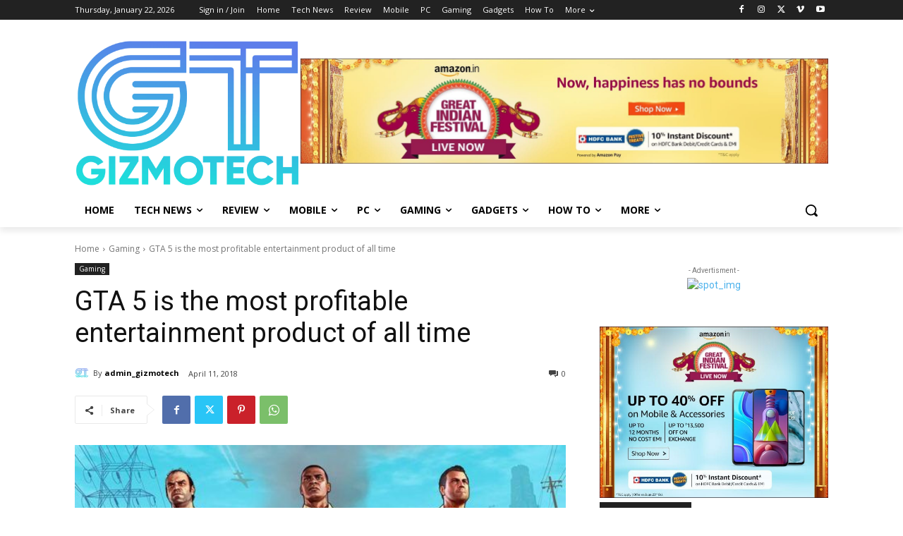

--- FILE ---
content_type: text/html; charset=utf-8
request_url: https://www.google.com/recaptcha/api2/aframe
body_size: 246
content:
<!DOCTYPE HTML><html><head><meta http-equiv="content-type" content="text/html; charset=UTF-8"></head><body><script nonce="_eB0UJNq_uyHGNo-audbdg">/** Anti-fraud and anti-abuse applications only. See google.com/recaptcha */ try{var clients={'sodar':'https://pagead2.googlesyndication.com/pagead/sodar?'};window.addEventListener("message",function(a){try{if(a.source===window.parent){var b=JSON.parse(a.data);var c=clients[b['id']];if(c){var d=document.createElement('img');d.src=c+b['params']+'&rc='+(localStorage.getItem("rc::a")?sessionStorage.getItem("rc::b"):"");window.document.body.appendChild(d);sessionStorage.setItem("rc::e",parseInt(sessionStorage.getItem("rc::e")||0)+1);localStorage.setItem("rc::h",'1769111544232');}}}catch(b){}});window.parent.postMessage("_grecaptcha_ready", "*");}catch(b){}</script></body></html>